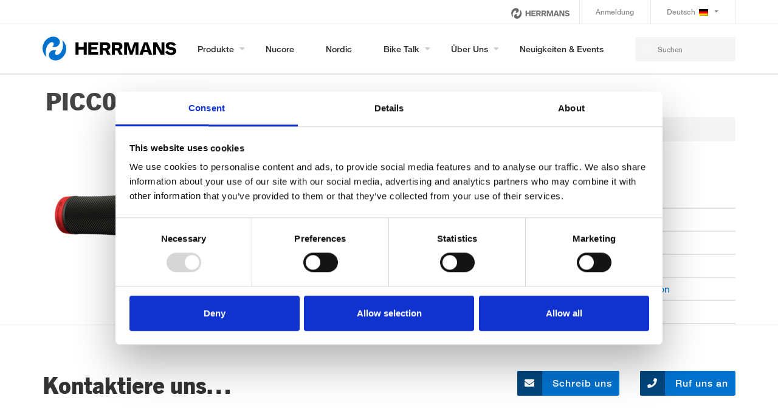

--- FILE ---
content_type: text/html; charset=UTF-8
request_url: https://herrmans.de/picc00675-2/
body_size: 10277
content:
<!DOCTYPE html>
<html lang="de-DE" class="no-js">
<head>
	<meta charset="UTF-8">
	<meta name="viewport" content="width=device-width, initial-scale=1">
	<link rel="profile" href="http://gmpg.org/xfn/11">
  <title>
    PICC00675 - HERRMANS® - Herrmans Oy Ab    </title>
  <link rel="apple-touch-icon" sizes="180x180" href="https://herrmans.de/wp-content/themes/nordiclight/assets/dist/images/favicon/apple-touch-icon.png?v=2">
  <link rel="icon" type="image/png" sizes="32x32" href="https://herrmans.de/wp-content/themes/nordiclight/assets/dist/images/favicon/favicon-32x32.png?v=2">
  <link rel="icon" type="image/png" sizes="16x16" href="https://herrmans.de/wp-content/themes/nordiclight/assets/dist/images/favicon/favicon-16x16.png?v=2">
  <link rel="manifest" href="https://herrmans.de/wp-content/themes/nordiclight/assets/dist/images/favicon/site.webmanifest">
  <link rel="mask-icon" href="https://herrmans.de/wp-content/themes/nordiclight/assets/dist/images/favicon/safari-pinned-tab.svg?v=2" color="#5bbad5">
  <meta name="msapplication-TileColor" content="#ffffff">
  <meta name="theme-color" content="#ffffff">

	  <meta name='robots' content='index, follow, max-image-preview:large, max-snippet:-1, max-video-preview:-1' />
<link rel="alternate" hreflang="en" href="https://herrmans.eu/products/grips-7404/lockable-7419/grit-dd33/picc00675/" />
<link rel="alternate" hreflang="de-de" href="https://herrmans.de/picc00675-2/" />
<link rel="alternate" hreflang="x-default" href="https://herrmans.eu/products/grips-7404/lockable-7419/grit-dd33/picc00675/" />

	<!-- This site is optimized with the Yoast SEO plugin v26.6 - https://yoast.com/wordpress/plugins/seo/ -->
	<title>PICC00675 - HERRMANS® - Herrmans Oy Ab</title>
	<link rel="canonical" href="https://herrmans.de/picc00675-2/" />
	<meta property="og:locale" content="de_DE" />
	<meta property="og:type" content="article" />
	<meta property="og:title" content="PICC00675 - HERRMANS® - Herrmans Oy Ab" />
	<meta property="og:url" content="https://herrmans.de/picc00675-2/" />
	<meta property="og:site_name" content="HERRMANS® - Herrmans Oy Ab" />
	<meta property="og:image" content="https://herrmans.de/picc00675-2/" />
	<meta property="og:image:width" content="500" />
	<meta property="og:image:height" content="500" />
	<meta property="og:image:type" content="image/png" />
	<meta name="twitter:card" content="summary_large_image" />
	<script type="application/ld+json" class="yoast-schema-graph">{"@context":"https://schema.org","@graph":[{"@type":"WebPage","@id":"https://herrmans.de/picc00675-2/","url":"https://herrmans.de/picc00675-2/","name":"PICC00675 - HERRMANS® - Herrmans Oy Ab","isPartOf":{"@id":"https://herrmans.eu/#website"},"primaryImageOfPage":{"@id":"https://herrmans.de/picc00675-2/#primaryimage"},"image":{"@id":"https://herrmans.de/picc00675-2/#primaryimage"},"thumbnailUrl":"https://herrmans.de/wp-content/uploads/2019/02/PICC00675.png","datePublished":"2019-02-13T13:39:14+00:00","breadcrumb":{"@id":"https://herrmans.de/picc00675-2/#breadcrumb"},"inLanguage":"de","potentialAction":[{"@type":"ReadAction","target":["https://herrmans.de/picc00675-2/"]}]},{"@type":"ImageObject","inLanguage":"de","@id":"https://herrmans.de/picc00675-2/#primaryimage","url":"https://herrmans.de/wp-content/uploads/2019/02/PICC00675.png","contentUrl":"https://herrmans.de/wp-content/uploads/2019/02/PICC00675.png","width":500,"height":500},{"@type":"BreadcrumbList","@id":"https://herrmans.de/picc00675-2/#breadcrumb","itemListElement":[{"@type":"ListItem","position":1,"name":"Home","item":"https://herrmans.de/"},{"@type":"ListItem","position":2,"name":"PICC00675"}]},{"@type":"WebSite","@id":"https://herrmans.eu/#website","url":"https://herrmans.eu/","name":"HERRMANS® - Herrmans Oy Ab","description":"","potentialAction":[{"@type":"SearchAction","target":{"@type":"EntryPoint","urlTemplate":"https://herrmans.eu/?s={search_term_string}"},"query-input":{"@type":"PropertyValueSpecification","valueRequired":true,"valueName":"search_term_string"}}],"inLanguage":"de"}]}</script>
	<!-- / Yoast SEO plugin. -->


<link rel='dns-prefetch' href='//herrmans.de' />
<link rel="alternate" title="oEmbed (JSON)" type="application/json+oembed" href="https://herrmans.de/wp-json/oembed/1.0/embed?url=https%3A%2F%2Fherrmans.de%2Fpicc00675-2%2F" />
<link rel="alternate" title="oEmbed (XML)" type="text/xml+oembed" href="https://herrmans.de/wp-json/oembed/1.0/embed?url=https%3A%2F%2Fherrmans.de%2Fpicc00675-2%2F&#038;format=xml" />
<style id='wp-img-auto-sizes-contain-inline-css' type='text/css'>
img:is([sizes=auto i],[sizes^="auto," i]){contain-intrinsic-size:3000px 1500px}
/*# sourceURL=wp-img-auto-sizes-contain-inline-css */
</style>
<link rel='stylesheet' id='wp-block-library-css' href='https://herrmans.de/wp-includes/css/dist/block-library/style.min.css?ver=6.9' type='text/css' media='all' />
<style id='wp-block-library-inline-css' type='text/css'>
/*wp_block_styles_on_demand_placeholder:697040700a16b*/
/*# sourceURL=wp-block-library-inline-css */
</style>
<style id='classic-theme-styles-inline-css' type='text/css'>
/*! This file is auto-generated */
.wp-block-button__link{color:#fff;background-color:#32373c;border-radius:9999px;box-shadow:none;text-decoration:none;padding:calc(.667em + 2px) calc(1.333em + 2px);font-size:1.125em}.wp-block-file__button{background:#32373c;color:#fff;text-decoration:none}
/*# sourceURL=/wp-includes/css/classic-themes.min.css */
</style>
<link rel='stylesheet' id='contact-form-7-css' href='https://herrmans.de/wp-content/plugins/contact-form-7/includes/css/styles.css?ver=6.1.4' type='text/css' media='all' />
<link rel='stylesheet' id='stormfors-style-css' href='https://herrmans.de/wp-content/themes/nordiclight/assets/dist/css/styles.css?v=1.2&#038;ver=6.9' type='text/css' media='all' />
<!--n2css--><!--n2js--><script type="text/javascript" src="https://herrmans.de/wp-content/plugins/enable-jquery-migrate-helper/js/jquery/jquery-1.12.4-wp.js?ver=1.12.4-wp" id="jquery-core-js"></script>
<script type="text/javascript" src="https://herrmans.de/wp-content/plugins/enable-jquery-migrate-helper/js/jquery-migrate/jquery-migrate-1.4.1-wp.js?ver=1.4.1-wp" id="jquery-migrate-js"></script>
<script type="text/javascript" id="wpml-xdomain-data-js-extra">
/* <![CDATA[ */
var wpml_xdomain_data = {"css_selector":"wpml-ls-item","ajax_url":"https://herrmans.de/wp-admin/admin-ajax.php","current_lang":"de","_nonce":"9039481142"};
//# sourceURL=wpml-xdomain-data-js-extra
/* ]]> */
</script>
<script type="text/javascript" src="https://herrmans.de/wp-content/plugins/sitepress-multilingual-cms/res/js/xdomain-data.js?ver=486900" id="wpml-xdomain-data-js" defer="defer" data-wp-strategy="defer"></script>
<link rel="https://api.w.org/" href="https://herrmans.de/wp-json/" /><link rel="alternate" title="JSON" type="application/json" href="https://herrmans.de/wp-json/wp/v2/media/18061" /><meta name="generator" content="WPML ver:4.8.6 stt:1,3;" />
		<style type="text/css" id="wp-custom-css">
			@media screen and (max-width:769px){
	.single-products .fade:not(.show){
	opacity: 1!important;
}
}
.alignright{
	float: right;
   margin: 0.5em 0 0.5em 1em;
}
.masthead {
    min-height: auto!important;
	background: #fff;
}
@media (max-width: 1200px){
	.front-field-of-work .bg-warning{
		top:0;
	}
}		</style>
		  
  <!-- Start Google Tag Manager -->
  <noscript><iframe src="//www.googletagmanager.com/ns.html?id=GTM-T86Q99"
  height="0" width="0" style="display:none;visibility:hidden"></iframe></noscript>
  <script>(function(w,d,s,l,i){w[l]=w[l]||[];w[l].push({'gtm.start':
  new Date().getTime(),event:'gtm.js'});var f=d.getElementsByTagName(s)[0],
  j=d.createElement(s),dl=l!='dataLayer'?'&l='+l:'';j.async=true;j.src=
  '//www.googletagmanager.com/gtm.js?id='+i+dl;f.parentNode.insertBefore(j,f);
  })(window,document,'script','dataLayer','GTM-T86Q99');</script>
  <!-- End Google Tag Manager -->
</head>

 

<body class="attachment wp-singular attachment-template-default single single-attachment postid-18061 attachmentid-18061 attachment-png wp-theme-nordiclight">
      <div id="overlay" class="overlay"></div>

      
      

                <nav class="d-none d-lg-block navbar navbarsdesktop navbar-expand-lg navbar-light" role="navigation" id="topNav">
          <div class="container">
              <div class="brands-nav ml-auto pr-3">
                  <!--                  <small class="expbrands">--><!--</small>-->
<!--                  <a target="_blank" href="https://www.nordiclights.com/"><img class="herrmans_header nordiclogo" src="--><!--/assets/dist/images/NordicLights_Logo_black_small.png"></a>-->
                  <img class="herrmanslogo herrmans_header" src="https://herrmans.de/wp-content/themes/nordiclight/assets/dist/images/herrmans_logo_black.png">
                 
              </div>

              <div id="topnav" class="menu-top-german-container"><ul id="menu-top-german" class="nav navbar-nav navbar-right ml-auto"><li itemscope="itemscope" itemtype="https://www.schema.org/SiteNavigationElement" id="menu-item-2919" class="menu-item menu-item-type-custom menu-item-object-custom menu-item-2919"><a class="nav-link" title="Anmeldung" href="http://herrmans.showellapp.com">Anmeldung</a></li>
<li itemscope="itemscope" itemtype="https://www.schema.org/SiteNavigationElement" id="menu-item-wpml-ls-6-de" class="menu-item wpml-ls-slot-6 wpml-ls-item wpml-ls-item-de wpml-ls-current-language wpml-ls-menu-item wpml-ls-last-item menu-item-type-wpml_ls_menu_item menu-item-object-wpml_ls_menu_item menu-item-has-children menu-item-wpml-ls-6-de dropdown"><a class="nav-link dropdown-toggle" title="
            Deutsch" href="#" data-toggle="dropdown" class="dropdown-toggle" aria-haspopup="true" role="menuitem"><img
            class="wpml-ls-flag"
            src="https://herrmans.de/wp-content/plugins/sitepress-multilingual-cms/res/flags/de.png"
            alt=""
            
            
    /><span class="wpml-ls-native" lang="de">Deutsch</span> <span class="caret"></span></a>
<ul role="menu" class=" dropdown-menu" >
<div class="dropdown-wrap">	<li itemscope="itemscope" itemtype="https://www.schema.org/SiteNavigationElement" id="menu-item-wpml-ls-6-en" class="menu-item wpml-ls-slot-6 wpml-ls-item wpml-ls-item-en wpml-ls-menu-item wpml-ls-first-item menu-item-type-wpml_ls_menu_item menu-item-object-wpml_ls_menu_item menu-item-wpml-ls-6-en"><a title="Zu English wechseln" href="https://herrmans.eu/products/grips-7404/lockable-7419/grit-dd33/picc00675/" aria-label="Zu English wechseln" role="menuitem"><i class="fa Zu English wechseln" aria-hidden="true"></i>&nbsp;<img
            class="wpml-ls-flag"
            src="https://herrmans.de/wp-content/plugins/sitepress-multilingual-cms/res/flags/en.png"
            alt=""
            
            
    /><span class="wpml-ls-native" lang="en">English</span></a></li>
</ul>
</li>
</ul></div>           
          </div>
        </nav>
        


                <nav class="navbar navbarsdesktop navbar-expand-lg navbar-light navbar-not-front" role="navigation" id="mainNav">
          <div class="container">
            <div class="header-logo logo">
              <a class="d-none d-lg-block navbar-brand js-scroll-trigger" href="https://herrmans.de/"><img src="https://herrmans.de/wp-content/themes/nordiclight/assets/dist/images/logo_dark.svg"></a>
            </div>
            <div class="header-logo logo">
              <a class="d-lg-none navbar-brand js-scroll-trigger" href="https://herrmans.de/"><img src="https://herrmans.de/wp-content/themes/nordiclight/assets/dist/images/logo_light.svg"></a>
            </div>

            <button class="navbar-toggler navbar-toggler-right" type="button" data-toggle="collapse" data-target="#mainnav" aria-controls="mainnav" aria-expanded="false" aria-label="Toggle navigation">
                  <span></span>
                  <span></span>
                  <span></span>
                  <span></span>
                  <span></span>
                  <span></span>                                  
            </button>
            <div class="collapse navbar-collapse megamenu" id="mainnav">
              <div id="mainnav" class="menu-main-german-container"><ul id="menu-main-german" class="nav navbar-nav ml-auto"><li id="menu-item-3813" class="black-links menu-item menu-item-type-post_type menu-item-object-page menu-item-has-children menu-item-3813"><a href="https://herrmans.de/products/">Produkte</a>
<ul class="sub-menu"><div class="container"><div class="col-md-12 px-0 float-lg-right">
	<li id="menu-item-18508" class="menu-item menu-item-type-taxonomy menu-item-object-products-categories menu-item-has-children menu-item-18508"><a href="https://herrmans.de/products-categories/frontscheinwerfer-4147/">Frontscheinwerfer</a>
	<ul class="sub-menu">
		<li id="menu-item-18647" class="menu-item menu-item-type-taxonomy menu-item-object-products-categories menu-item-18647"><a href="https://herrmans.de/products-categories/frontscheinwerfer-4147/e-bike-10035/">E-Bike</a></li>
		<li id="menu-item-18644" class="menu-item menu-item-type-taxonomy menu-item-object-products-categories menu-item-18644"><a href="https://herrmans.de/products-categories/frontscheinwerfer-4147/dynamo-10038/">Dynamo</a></li>
		<li id="menu-item-18607" class="menu-item menu-item-type-taxonomy menu-item-object-products-categories menu-item-18607"><a href="https://herrmans.de/products-categories/frontscheinwerfer-4147/batterie-10041/">Batterie</a></li>
	</ul>

</li>
	<li id="menu-item-18512" class="menu-item menu-item-type-taxonomy menu-item-object-products-categories menu-item-has-children menu-item-18512"><a href="https://herrmans.de/products-categories/rucklichter-6959/">Rücklichter</a>
	<ul class="sub-menu">
		<li id="menu-item-18665" class="menu-item menu-item-type-taxonomy menu-item-object-products-categories menu-item-18665"><a href="https://herrmans.de/products-categories/rucklichter-6959/e-bike-10044/">E-Bike</a></li>
		<li id="menu-item-18664" class="menu-item menu-item-type-taxonomy menu-item-object-products-categories menu-item-18664"><a href="https://herrmans.de/products-categories/rucklichter-6959/dynamo-10047/">Dynamo</a></li>
		<li id="menu-item-18663" class="menu-item menu-item-type-taxonomy menu-item-object-products-categories menu-item-18663"><a href="https://herrmans.de/products-categories/rucklichter-6959/batterie-10050/">Batterie</a></li>
	</ul>

</li>
	<li id="menu-item-18510" class="menu-item menu-item-type-taxonomy menu-item-object-products-categories menu-item-has-children menu-item-18510"><a href="https://herrmans.de/products-categories/griffe-7404/">Griffe</a>
	<ul class="sub-menu">
		<li id="menu-item-18662" class="menu-item menu-item-type-taxonomy menu-item-object-products-categories menu-item-18662"><a href="https://herrmans.de/products-categories/griffe-7404/ausfuhrung-7419/">Klemmbare Griffe</a></li>
		<li id="menu-item-18653" class="menu-item menu-item-type-taxonomy menu-item-object-products-categories menu-item-18653"><a href="https://herrmans.de/products-categories/griffe-7404/freizeit-6961/">Freizeit</a></li>
		<li id="menu-item-18650" class="menu-item menu-item-type-taxonomy menu-item-object-products-categories menu-item-18650"><a href="https://herrmans.de/products-categories/griffe-7404/sport-7422/">Sport</a></li>
		<li id="menu-item-18659" class="menu-item menu-item-type-taxonomy menu-item-object-products-categories menu-item-18659"><a href="https://herrmans.de/products-categories/griffe-7404/kinder-7425/">Kinder</a></li>
		<li id="menu-item-23795" class="menu-item menu-item-type-taxonomy menu-item-object-products-categories menu-item-23795"><a href="https://herrmans.de/products-categories/griffe-7404/industrie-7428/">Industrie</a></li>
	</ul>

</li>
	<li id="menu-item-18506" class="menu-item menu-item-type-taxonomy menu-item-object-products-categories menu-item-has-children menu-item-18506"><a href="https://herrmans.de/products-categories/kettenschutzer-7407/">Kettenschützer</a>
	<ul class="sub-menu">
		<li id="menu-item-22935" class="menu-item menu-item-type-taxonomy menu-item-object-products-categories menu-item-22935"><a href="https://herrmans.de/products-categories/kettenschutzer-7407/spoke-protector-17552/">Spoke Protector</a></li>
		<li id="menu-item-18630" class="menu-item menu-item-type-taxonomy menu-item-object-products-categories menu-item-18630"><a href="https://herrmans.de/products-categories/kettenschutzer-7407/crankset-33t-13639/">Crankset 33T</a></li>
		<li id="menu-item-18633" class="menu-item menu-item-type-taxonomy menu-item-object-products-categories menu-item-18633"><a href="https://herrmans.de/products-categories/kettenschutzer-7407/crankset-38t-13642/">Crankset 38T</a></li>
		<li id="menu-item-18636" class="menu-item menu-item-type-taxonomy menu-item-object-products-categories menu-item-18636"><a href="https://herrmans.de/products-categories/kettenschutzer-7407/crankset-42-44t-13645/">Crankset 42-44T</a></li>
		<li id="menu-item-18639" class="menu-item menu-item-type-taxonomy menu-item-object-products-categories menu-item-18639"><a href="https://herrmans.de/products-categories/kettenschutzer-7407/crankset-46-48t-13648/">Crankset 46-48T</a></li>
	</ul>

</li>
	<li id="menu-item-18520" class="menu-item menu-item-type-taxonomy menu-item-object-products-categories menu-item-has-children menu-item-18520"><a href="https://herrmans.de/products-categories/reflektoren-7410/">Reflektoren</a>
	<ul class="sub-menu">
		<li id="menu-item-18666" class="menu-item menu-item-type-taxonomy menu-item-object-products-categories menu-item-18666"><a href="https://herrmans.de/products-categories/reflektoren-7410/vorder-7437/">Vorder</a></li>
		<li id="menu-item-18667" class="menu-item menu-item-type-taxonomy menu-item-object-products-categories menu-item-18667"><a href="https://herrmans.de/products-categories/reflektoren-7410/katzenauge-7440/">Katzenauge</a></li>
		<li id="menu-item-18668" class="menu-item menu-item-type-taxonomy menu-item-object-products-categories menu-item-18668"><a href="https://herrmans.de/products-categories/reflektoren-7410/speichen-7443/">Speichen</a></li>
	</ul>

</li>
	<li id="menu-item-18528" class="menu-item menu-item-type-taxonomy menu-item-object-products-categories menu-item-has-children menu-item-18528"><a href="https://herrmans.de/products-categories/felgenbander-7413/">Felgenbänder</a>
	<ul class="sub-menu">
		<li id="menu-item-18670" class="menu-item menu-item-type-taxonomy menu-item-object-products-categories menu-item-18670"><a href="https://herrmans.de/products-categories/felgenbander-7413/hpm-6bar-11454/">HPM 6bar</a></li>
		<li id="menu-item-18669" class="menu-item menu-item-type-taxonomy menu-item-object-products-categories menu-item-18669"><a href="https://herrmans.de/products-categories/felgenbander-7413/hpa-6bar-11457/">HPA+ 6bar</a></li>
		<li id="menu-item-18671" class="menu-item menu-item-type-taxonomy menu-item-object-products-categories menu-item-18671"><a href="https://herrmans.de/products-categories/felgenbander-7413/hpp-8bar-11460/">HPP 8bar</a></li>
	</ul>

</li>
	<li id="menu-item-18504" class="menu-item menu-item-type-taxonomy menu-item-object-products-categories menu-item-has-children menu-item-18504"><a href="https://herrmans.de/products-categories/zubehor-7416/">Zubehör</a>
	<ul class="sub-menu">
		<li id="menu-item-18619" class="menu-item menu-item-type-taxonomy menu-item-object-products-categories menu-item-18619"><a href="https://herrmans.de/products-categories/zubehor-7416/bugel-10071/">Bügel</a></li>
		<li id="menu-item-18622" class="menu-item menu-item-type-taxonomy menu-item-object-products-categories menu-item-18622"><a href="https://herrmans.de/products-categories/zubehor-7416/endstopfen-10053/">Endstopfen</a></li>
		<li id="menu-item-18621" class="menu-item menu-item-type-taxonomy menu-item-object-products-categories menu-item-18621"><a href="https://herrmans.de/products-categories/zubehor-7416/kabelhalter-10059/">Kabelhalter</a></li>
		<li id="menu-item-18620" class="menu-item menu-item-type-taxonomy menu-item-object-products-categories menu-item-18620"><a href="https://herrmans.de/products-categories/zubehor-7416/kabelfuhrung-10062/">Kabelführung</a></li>
		<li id="menu-item-18624" class="menu-item menu-item-type-taxonomy menu-item-object-products-categories menu-item-18624"><a href="https://herrmans.de/products-categories/zubehor-7416/cablestoppers-10065/">Cablestoppers</a></li>
		<li id="menu-item-18623" class="menu-item menu-item-type-taxonomy menu-item-object-products-categories menu-item-18623"><a href="https://herrmans.de/products-categories/zubehor-7416/minibar-10074/">Minibar</a></li>
		<li id="menu-item-18618" class="menu-item menu-item-type-taxonomy menu-item-object-products-categories menu-item-18618"><a href="https://herrmans.de/products-categories/zubehor-7416/seitenstanderabdeckungen-10068/">Seitenständerabdeckungen</a></li>
	</ul>

</li>
	<li id="menu-item-19820" class="menu-item menu-item-type-custom menu-item-object-custom menu-item-home menu-item-19820"><a href="https://herrmans.de/#simulator">Teste unseren Simulator</a></li>
</div></div></ul>
<span class="subtoggle"></span>
</li>
<li id="menu-item-23277" class="menu-item menu-item-type-post_type menu-item-object-page menu-item-23277"><a href="https://herrmans.de/nucore/">Nucore</a></li>
<li id="menu-item-23278" class="menu-item menu-item-type-post_type menu-item-object-page menu-item-23278"><a href="https://herrmans.de/nordic/">Nordic</a></li>
<li id="menu-item-18674" class="menu-item menu-item-type-post_type menu-item-object-page menu-item-has-children menu-item-18674"><a href="https://herrmans.de/bike-talk/">Bike Talk</a>
<ul class="sub-menu"><div class="container"><div class="col-md-8 px-0 float-lg-right">
	<li id="menu-item-19055" class="menu-item menu-item-type-post_type menu-item-object-page menu-item-19055"><a href="https://herrmans.de/about-approvals/">Über Zulassungen</a></li>
	<li id="menu-item-19116" class="menu-item menu-item-type-post_type menu-item-object-page menu-item-19116"><a href="https://herrmans.de/downloads/">Downloads</a></li>
	<li id="menu-item-19665" class="menu-item menu-item-type-post_type menu-item-object-page menu-item-19665"><a href="https://herrmans.de/videos/">Videos</a></li>
	<li id="menu-item-18675" class="menu-item menu-item-type-post_type menu-item-object-page menu-item-18675"><a href="https://herrmans.de/faq/">FAQ</a></li>
</div></div></ul>
<span class="subtoggle"></span>
</li>
<li id="menu-item-3814" class="menu-item menu-item-type-post_type menu-item-object-page menu-item-has-children menu-item-3814"><a href="https://herrmans.de/ueber-uns/">Über uns</a>
<ul class="sub-menu"><div class="container"><div class="col-md-8 px-0 float-lg-right">
	<li id="menu-item-18354" class="menu-item menu-item-type-custom menu-item-object-custom menu-item-has-children menu-item-18354"><a href="#">Über uns</a>
	<ul class="sub-menu">
		<li id="menu-item-18353" class="menu-item menu-item-type-post_type menu-item-object-page menu-item-18353"><a href="https://herrmans.de/oem-capabilities-2/">Erstausrüster</a></li>
		<li id="menu-item-18673" class="menu-item menu-item-type-post_type menu-item-object-page menu-item-18673"><a href="https://herrmans.de/am-capabilities/">Handel</a></li>
		<li id="menu-item-20823" class="menu-item menu-item-type-post_type menu-item-object-page menu-item-20823"><a href="https://herrmans.de/sustainability/">Sustainability</a></li>
		<li id="menu-item-21632" class="menu-item menu-item-type-post_type menu-item-object-page menu-item-21632"><a href="https://herrmans.de/general-terms-and-conditions-of-sale-and-delivery/">General terms and conditions</a></li>
		<li id="menu-item-21136" class="menu-item menu-item-type-post_type menu-item-object-page menu-item-21136"><a href="https://herrmans.de/code-of-conduct/">Code of Conduct</a></li>
	</ul>

</li>
</div></div></ul>
<span class="subtoggle"></span>
</li>
<li id="menu-item-2912" class="menu-item menu-item-type-post_type menu-item-object-page current_page_parent menu-item-2912"><a href="https://herrmans.de/news-events/">Neuigkeiten &#038; Events</a></li>
</ul></div>                                <nav class="d-lg-none navbar navbar-expand-lg navbar-light" role="navigation" id="topNav">
                  <div class="container">
                  <div id="topnav" class="navbar-collapse"><ul id="menu-top-german-1" class="nav navbar-nav navbar-right ml-auto"><li itemscope="itemscope" itemtype="https://www.schema.org/SiteNavigationElement" class="menu-item menu-item-type-custom menu-item-object-custom menu-item-2919"><a class="nav-link" title="Anmeldung" href="http://herrmans.showellapp.com">Anmeldung</a></li>
<li itemscope="itemscope" itemtype="https://www.schema.org/SiteNavigationElement" class="menu-item wpml-ls-slot-6 wpml-ls-item wpml-ls-item-de wpml-ls-current-language wpml-ls-menu-item wpml-ls-last-item menu-item-type-wpml_ls_menu_item menu-item-object-wpml_ls_menu_item menu-item-has-children menu-item-wpml-ls-6-de dropdown"><a class="nav-link dropdown-toggle" title="
            Deutsch" href="#" data-toggle="dropdown" class="dropdown-toggle" aria-haspopup="true" role="menuitem"><img
            class="wpml-ls-flag"
            src="https://herrmans.de/wp-content/plugins/sitepress-multilingual-cms/res/flags/de.png"
            alt=""
            
            
    /><span class="wpml-ls-native" lang="de">Deutsch</span> <span class="caret"></span></a>
<ul role="menu" class=" dropdown-menu" >
<div class="dropdown-wrap">	<li itemscope="itemscope" itemtype="https://www.schema.org/SiteNavigationElement" class="menu-item wpml-ls-slot-6 wpml-ls-item wpml-ls-item-en wpml-ls-menu-item wpml-ls-first-item menu-item-type-wpml_ls_menu_item menu-item-object-wpml_ls_menu_item menu-item-wpml-ls-6-en"><a title="Zu English wechseln" href="https://herrmans.eu/products/grips-7404/lockable-7419/grit-dd33/picc00675/" aria-label="Zu English wechseln" role="menuitem"><i class="fa Zu English wechseln" aria-hidden="true"></i>&nbsp;<img
            class="wpml-ls-flag"
            src="https://herrmans.de/wp-content/plugins/sitepress-multilingual-cms/res/flags/en.png"
            alt=""
            
            
    /><span class="wpml-ls-native" lang="en">English</span></a></li>
</ul>
</li>
</ul></div>
                  <span class="expbrands px-4  pt-3">explore our brands</span>
                    <div class="col-md-12 px-0">
                    <a target="_blank" href="https://www.nordiclights.com/"><img class="herrmans_header nordiclogo" src="https://herrmans.de/wp-content/themes/nordiclight/assets/dist/images/NordicLights_Logo_white_small.png"></a>
                  <img class="herrmanslogo herrmans_header" src="https://herrmans.de/wp-content/themes/nordiclight/assets/dist/images/herrmans_logo_white.png">
                    </div>
                  </div>
                </nav>
                               
            <form id="searchform" class="search-form" action="/de/" method="get">
                <input type="text" name="s" id="search" placeholder="Suchen">
                <input type="hidden" name="search-type" value="normal" />    
                <button class="button button-search"><i class="fa fa-search" aria-hidden="true"></i></button>
            </form>
            </div>
            </div>
          </nav>
          



        


 


<div class="container-1440">
<div class="container">
  <div class="row">
  <div class="col-md-9 content-area" style="padding: 20px">
      <h1 class="entry-title">PICC00675</h1><p class="attachment"><a href='https://herrmans.de/wp-content/uploads/2019/02/PICC00675.png'><img fetchpriority="high" decoding="async" width="300" height="300" src="https://herrmans.de/wp-content/uploads/2019/02/PICC00675-300x300.png" class="attachment-medium size-medium" alt="" srcset="https://herrmans.de/wp-content/uploads/2019/02/PICC00675-300x300.png 300w, https://herrmans.de/wp-content/uploads/2019/02/PICC00675-150x150.png 150w, https://herrmans.de/wp-content/uploads/2019/02/PICC00675-50x50.png 50w, https://herrmans.de/wp-content/uploads/2019/02/PICC00675-126x126.png 126w, https://herrmans.de/wp-content/uploads/2019/02/PICC00675.png 500w" sizes="(max-width: 300px) 100vw, 300px" /></a></p>

  </div>

  <div class="col-md-3 side-bar-right">
    <div class="widget-area" id="right-sidebar" role="complementary">
      <div class="widget">
            <form id="searchform" class="search-form" action="/de/" method="get">
                <input type="text" name="s" id="search" placeholder="Suchen">
                <input type="hidden" name="search-type" value="news" />    
                <button class="button button-search"><i class="fa fa-search" aria-hidden="true"></i></button>
            </form>        
      </div>
    </div>
    
<div class="widget-area" id="right-sidebar" role="complementary">
<div id="categories-3" class="widget widget_categories"><h3 class="sidebar_head">Categories</h3>
			<ul>
					<li class="cat-item cat-item-876"><a href="https://herrmans.de/news/category/articles-de/">Articles</a>
</li>
	<li class="cat-item cat-item-631"><a href="https://herrmans.de/news/category/careers-de/">Careers</a>
</li>
	<li class="cat-item cat-item-875"><a href="https://herrmans.de/news/category/events-de/">Events</a>
</li>
	<li class="cat-item cat-item-630"><a href="https://herrmans.de/news/category/news-de/">News</a>
</li>
	<li class="cat-item cat-item-878"><a href="https://herrmans.de/news/category/open-job-application-de/">Open Job Application</a>
</li>
	<li class="cat-item cat-item-168"><a href="https://herrmans.de/news/category/unkategorisiert/">Unkategorisiert</a>
</li>
			</ul>

			</div></div>
      
  </div>

</div>
</div>
</div>



    
  <div class="container-1440 get-in-touch">
    <div class="container">
      <div class="row chat-links">

             
        <div class="col-md-6">
          <h2>Kontaktiere uns…</h2>
        </div>
        
                <div class="col-md-6">
          <div class="pull-right">
            <a href="mailto:sales.bike@herrmans.eu" class="d-block d-sm-inline-block btn btn-labeled btn-warning mr-2 mb-2">
              <span class="btn-label"><i class="fa fa-envelope"></i></span>
              Schreib uns            </a>
            
            <a href="tel:+358201345100" class="d-block d-sm-inline-block btn btn-labeled btn-warning mr-2 mb-2">
              <span class="btn-label"><i class="fa fa-phone"></i></span>
              Ruf uns an            </a>
          </div>
        </div>
      
      </div>
    </div>
  </div>


<div class="container-1440">  
  <footer id="colophon" class="site-footer wrap" role="contentinfo">
    <div class="container footer-widgets">

      <div class="row">
        <div class="col-md-2">
                      <div id="nav_menu-8" class="widget widget_nav_menu"><h2 class="footer_head">Produkte</h2><div class="menu-footer1-german-container"><ul id="menu-footer1-german" class="menu"><li id="menu-item-19294" class="menu-item menu-item-type-taxonomy menu-item-object-products-categories menu-item-19294"><a href="https://herrmans.de/products-categories/frontscheinwerfer-4147/">Frontscheinwerfer</a></li>
<li id="menu-item-19295" class="menu-item menu-item-type-taxonomy menu-item-object-products-categories menu-item-19295"><a href="https://herrmans.de/products-categories/rucklichter-6959/">Rücklichter</a></li>
<li id="menu-item-19296" class="menu-item menu-item-type-taxonomy menu-item-object-products-categories menu-item-19296"><a href="https://herrmans.de/products-categories/griffe-7404/">Griffe</a></li>
<li id="menu-item-19297" class="menu-item menu-item-type-taxonomy menu-item-object-products-categories menu-item-19297"><a href="https://herrmans.de/products-categories/kettenschutzer-7407/">Kettenschützer</a></li>
<li id="menu-item-19298" class="menu-item menu-item-type-taxonomy menu-item-object-products-categories menu-item-19298"><a href="https://herrmans.de/products-categories/reflektoren-7410/">Reflektoren</a></li>
<li id="menu-item-19299" class="menu-item menu-item-type-taxonomy menu-item-object-products-categories menu-item-19299"><a href="https://herrmans.de/products-categories/felgenbander-7413/">Felgenbänder</a></li>
<li id="menu-item-19300" class="menu-item menu-item-type-taxonomy menu-item-object-products-categories menu-item-19300"><a href="https://herrmans.de/products-categories/zubehor-7416/">Zubehör</a></li>
</ul></div></div>                  </div>
        <div class="col-md-2">
                      <div id="nav_menu-3" class="widget widget_nav_menu"><h2 class="footer_head">Bike talk</h2><div class="menu-footer2-german-container"><ul id="menu-footer2-german" class="menu"><li id="menu-item-2979" class="menu-item menu-item-type-post_type menu-item-object-page menu-item-2979"><a href="https://herrmans.de/faq/">FAQ</a></li>
</ul></div></div>                
        </div>      
        <div class="col-md-2">
                      <div id="nav_menu-4" class="widget widget_nav_menu"><h2 class="footer_head">Neuigkeiten &#038; Events</h2><div class="menu-footer3-german-container"><ul id="menu-footer3-german" class="menu"><li id="menu-item-2983" class="menu-item menu-item-type-post_type menu-item-object-page current_page_parent menu-item-2983"><a href="https://herrmans.de/news-events/">Neuigkeiten &#038; Events</a></li>
</ul></div></div>                
        </div>      
        <div class="col-md-2">
                      <div id="nav_menu-5" class="widget widget_nav_menu"><h2 class="footer_head">Über uns</h2><div class="menu-footer4-german-container"><ul id="menu-footer4-german" class="menu"><li id="menu-item-2993" class="menu-item menu-item-type-post_type menu-item-object-page menu-item-2993"><a href="https://herrmans.de/ueber-uns/">Über uns</a></li>
<li id="menu-item-2994" class="menu-item menu-item-type-post_type menu-item-object-page menu-item-2994"><a href="https://herrmans.de/oem-capabilities-2/">Erstausrüster</a></li>
<li id="menu-item-2995" class="menu-item menu-item-type-post_type menu-item-object-page menu-item-2995"><a href="https://herrmans.de/am-capabilities/">Handel</a></li>
<li id="menu-item-20824" class="menu-item menu-item-type-post_type menu-item-object-page menu-item-20824"><a href="https://herrmans.de/sustainability/">Sustainability</a></li>
</ul></div></div>                
        </div>
          <div class="col-md-2 display-md-none">
                                <div id="nav_menu-6" class="widget widget_nav_menu"><h2 class="footer_head">Kontakte</h2><div class="menu-footer5-german-container"><ul id="menu-footer5-german" class="menu"><li id="menu-item-3003" class="menu-item menu-item-type-custom menu-item-object-custom menu-item-3003"><a href="https://herrmans.de/contact/">Niederlassungen</a></li>
<li id="menu-item-3007" class="menu-item menu-item-type-custom menu-item-object-custom menu-item-3007"><a href="https://herrmans.de/contact/#distributors">Großhändler</a></li>
<li id="menu-item-18765" class="menu-item menu-item-type-custom menu-item-object-custom menu-item-18765"><a href="https://herrmans.de/contact/#ind-distributors">Partner für industrielle Produkte</a></li>
</ul></div></div>                        </div>


        <div class="col-md-4">
          <div class="row">
            <div class="col-md-6 display-sm-none">
                              <div id="nav_menu-6" class="widget widget_nav_menu"><h2 class="footer_head">Kontakte</h2><div class="menu-footer5-german-container"><ul id="menu-footer5-german-1" class="menu"><li class="menu-item menu-item-type-custom menu-item-object-custom menu-item-3003"><a href="https://herrmans.de/contact/">Niederlassungen</a></li>
<li class="menu-item menu-item-type-custom menu-item-object-custom menu-item-3007"><a href="https://herrmans.de/contact/#distributors">Großhändler</a></li>
<li class="menu-item menu-item-type-custom menu-item-object-custom menu-item-18765"><a href="https://herrmans.de/contact/#ind-distributors">Partner für industrielle Produkte</a></li>
</ul></div></div>                                
            </div>

            <div class="col-md-6">
                              <div id="custom_html-3" class="widget_text widget widget_custom_html"><h2 class="footer_head">Newsletter einwilligen</h2><div class="textwidget custom-html-widget"><div id="mc_embed_signup">
    <form action="https://resources.herrmans.eu/NewsletterSubscription" method="get" id="mc-embedded-subscribe-form" name="mc-embedded-subscribe-form" class="validate" target="_blank">
        <div id="mc_embed_signup_scroll">
            <!-- real people should not fill this in and expect good things - do not remove this or risk form bot signups-->
            <div style="position: absolute; left: -5000px;" aria-hidden="true"><input type="text" name="u" tabindex="-1" value="1fb8ae910a25f6f61f6521472"><input type="text" name="id" tabindex="-1" value="c1ff9e8e3f"></div>
            <input type="email" value="" name="MERGE0" class="email" id="mce-EMAIL" placeholder="e-mail adresse" required>
            <div class="clear"><input type="submit" value="Abbonieren" id="mc-embedded-subscribe" class="button"></div>
        </div>
    </form>
</div>
</div></div>                 
            </div>
          </div>
          
          <div class="row">
            <div class="col-md-12">
            <div class="pt-5 social-icons text-center text-md-right ">
                        <a target="_blank" href="https://www.facebook.com/HerrmansTM/"><img src="https://herrmans.de/wp-content/themes/nordiclight/assets/dist/images/facebook.svg"></a>
            
                        <a target="_blank" href="https://www.youtube.com/channel/UCDJ79fpg1UY7V0HnHt6HEzg"><img src="https://herrmans.de/wp-content/themes/nordiclight/assets/dist/images/youtube.svg"></a>
            
                      
            <a target="_blank" href="https://www.linkedin.com/company/herrmans/"><img src="https://herrmans.de/wp-content/themes/nordiclight/assets/dist/images/linkedin.svg"></a>
                        </div>
          </div>
          </div>


        </div>



      </div>
    </div>
 
      <div class="copyrightbar-wrapper">
      <div class="container copyrightbar">
        <div class="row">
          <div class="col-md-6">
            <span class="site-info">Copyright © 2026 Herrmans OY AB - Herrmans ®. All Rights Reserved</span>
          </div>

          <div class="col-md-6">
                            <nav class="navbar navbar-expand-lg" role="navigation" id="bottomNav">
                <div id="bottomnav" class="navbar-collapse"><ul id="menu-bottom-german" class="nav navbar-nav navbar-right ml-auto"><li itemscope="itemscope" itemtype="https://www.schema.org/SiteNavigationElement" id="menu-item-wpml-ls-32-de" class="menu-item wpml-ls-slot-32 wpml-ls-item wpml-ls-item-de wpml-ls-current-language wpml-ls-menu-item wpml-ls-last-item menu-item-type-wpml_ls_menu_item menu-item-object-wpml_ls_menu_item menu-item-has-children menu-item-wpml-ls-32-de dropdown"><a class="nav-link dropdown-toggle" title="
            Deutsch" href="#" data-toggle="dropdown" class="dropdown-toggle" aria-haspopup="true" role="menuitem"><img
            class="wpml-ls-flag"
            src="https://herrmans.de/wp-content/plugins/sitepress-multilingual-cms/res/flags/de.png"
            alt=""
            
            
    /><span class="wpml-ls-native" lang="de">Deutsch</span> <span class="caret"></span></a>
<ul role="menu" class=" dropdown-menu" >
<div class="dropdown-wrap">	<li itemscope="itemscope" itemtype="https://www.schema.org/SiteNavigationElement" id="menu-item-wpml-ls-32-en" class="menu-item wpml-ls-slot-32 wpml-ls-item wpml-ls-item-en wpml-ls-menu-item wpml-ls-first-item menu-item-type-wpml_ls_menu_item menu-item-object-wpml_ls_menu_item menu-item-wpml-ls-32-en"><a title="Zu English wechseln" href="https://herrmans.eu/products/grips-7404/lockable-7419/grit-dd33/picc00675/" aria-label="Zu English wechseln" role="menuitem"><i class="fa Zu English wechseln" aria-hidden="true"></i>&nbsp;<img
            class="wpml-ls-flag"
            src="https://herrmans.de/wp-content/plugins/sitepress-multilingual-cms/res/flags/en.png"
            alt=""
            
            
    /><span class="wpml-ls-native" lang="en">English</span></a></li>
</ul>
</li>
<li itemscope="itemscope" itemtype="https://www.schema.org/SiteNavigationElement" id="menu-item-15794" class="menu-item menu-item-type-post_type menu-item-object-page menu-item-15794"><a class="nav-link" title="Sitemap" href="https://herrmans.de/sitemap/">Sitemap</a></li>
<li itemscope="itemscope" itemtype="https://www.schema.org/SiteNavigationElement" id="menu-item-19259" class="menu-item menu-item-type-post_type menu-item-object-page menu-item-19259"><a class="nav-link" title="Legal" href="https://herrmans.de/legal/">Legal</a></li>
<li itemscope="itemscope" itemtype="https://www.schema.org/SiteNavigationElement" id="menu-item-19261" class="menu-item menu-item-type-post_type menu-item-object-page menu-item-19261"><a class="nav-link" title="Privacy" href="https://herrmans.de/privacy/">Privacy</a></li>
<li itemscope="itemscope" itemtype="https://www.schema.org/SiteNavigationElement" id="menu-item-23499" class="menu-item menu-item-type-post_type menu-item-object-page menu-item-23499"><a class="nav-link" title="Cookie Policy" href="https://herrmans.de/cookie-policy/">Cookie Policy</a></li>
</ul></div>              </nav>
                       
          </div>
        </div>
      </div>
      </div>
      
</footer> 
</div>

 
<script type="speculationrules">
{"prefetch":[{"source":"document","where":{"and":[{"href_matches":"/*"},{"not":{"href_matches":["/wp-*.php","/wp-admin/*","/wp-content/uploads/*","/wp-content/*","/wp-content/plugins/*","/wp-content/themes/nordiclight/*","/*\\?(.+)"]}},{"not":{"selector_matches":"a[rel~=\"nofollow\"]"}},{"not":{"selector_matches":".no-prefetch, .no-prefetch a"}}]},"eagerness":"conservative"}]}
</script>
<script type="text/javascript" src="https://herrmans.de/wp-includes/js/dist/hooks.min.js?ver=dd5603f07f9220ed27f1" id="wp-hooks-js"></script>
<script type="text/javascript" src="https://herrmans.de/wp-includes/js/dist/i18n.min.js?ver=c26c3dc7bed366793375" id="wp-i18n-js"></script>
<script type="text/javascript" id="wp-i18n-js-after">
/* <![CDATA[ */
wp.i18n.setLocaleData( { 'text direction\u0004ltr': [ 'ltr' ] } );
//# sourceURL=wp-i18n-js-after
/* ]]> */
</script>
<script type="text/javascript" src="https://herrmans.de/wp-content/plugins/contact-form-7/includes/swv/js/index.js?ver=6.1.4" id="swv-js"></script>
<script type="text/javascript" id="contact-form-7-js-translations">
/* <![CDATA[ */
( function( domain, translations ) {
	var localeData = translations.locale_data[ domain ] || translations.locale_data.messages;
	localeData[""].domain = domain;
	wp.i18n.setLocaleData( localeData, domain );
} )( "contact-form-7", {"translation-revision-date":"2025-10-26 03:28:49+0000","generator":"GlotPress\/4.0.3","domain":"messages","locale_data":{"messages":{"":{"domain":"messages","plural-forms":"nplurals=2; plural=n != 1;","lang":"de"},"This contact form is placed in the wrong place.":["Dieses Kontaktformular wurde an der falschen Stelle platziert."],"Error:":["Fehler:"]}},"comment":{"reference":"includes\/js\/index.js"}} );
//# sourceURL=contact-form-7-js-translations
/* ]]> */
</script>
<script type="text/javascript" id="contact-form-7-js-before">
/* <![CDATA[ */
var wpcf7 = {
    "api": {
        "root": "https:\/\/herrmans.de\/wp-json\/",
        "namespace": "contact-form-7\/v1"
    }
};
//# sourceURL=contact-form-7-js-before
/* ]]> */
</script>
<script type="text/javascript" src="https://herrmans.de/wp-content/plugins/contact-form-7/includes/js/index.js?ver=6.1.4" id="contact-form-7-js"></script>
<script type="text/javascript" id="mediaelement-core-js-before">
/* <![CDATA[ */
var mejsL10n = {"language":"de","strings":{"mejs.download-file":"Datei herunterladen","mejs.install-flash":"Du verwendest einen Browser, der nicht den Flash-Player aktiviert oder installiert hat. Bitte aktiviere dein Flash-Player-Plugin oder lade die neueste Version von https://get.adobe.com/flashplayer/ herunter","mejs.fullscreen":"Vollbild","mejs.play":"Wiedergeben","mejs.pause":"Pausieren","mejs.time-slider":"Zeit-Schieberegler","mejs.time-help-text":"Benutze die Pfeiltasten Links/Rechts, um 1\u00a0Sekunde vor- oder zur\u00fcckzuspringen. Mit den Pfeiltasten Hoch/Runter kannst du um 10\u00a0Sekunden vor- oder zur\u00fcckspringen.","mejs.live-broadcast":"Live-\u00dcbertragung","mejs.volume-help-text":"Pfeiltasten Hoch/Runter benutzen, um die Lautst\u00e4rke zu regeln.","mejs.unmute":"Lautschalten","mejs.mute":"Stummschalten","mejs.volume-slider":"Lautst\u00e4rkeregler","mejs.video-player":"Video-Player","mejs.audio-player":"Audio-Player","mejs.captions-subtitles":"Untertitel","mejs.captions-chapters":"Kapitel","mejs.none":"Keine","mejs.afrikaans":"Afrikaans","mejs.albanian":"Albanisch","mejs.arabic":"Arabisch","mejs.belarusian":"Wei\u00dfrussisch","mejs.bulgarian":"Bulgarisch","mejs.catalan":"Katalanisch","mejs.chinese":"Chinesisch","mejs.chinese-simplified":"Chinesisch (vereinfacht)","mejs.chinese-traditional":"Chinesisch (traditionell)","mejs.croatian":"Kroatisch","mejs.czech":"Tschechisch","mejs.danish":"D\u00e4nisch","mejs.dutch":"Niederl\u00e4ndisch","mejs.english":"Englisch","mejs.estonian":"Estnisch","mejs.filipino":"Filipino","mejs.finnish":"Finnisch","mejs.french":"Franz\u00f6sisch","mejs.galician":"Galicisch","mejs.german":"Deutsch","mejs.greek":"Griechisch","mejs.haitian-creole":"Haitianisch-Kreolisch","mejs.hebrew":"Hebr\u00e4isch","mejs.hindi":"Hindi","mejs.hungarian":"Ungarisch","mejs.icelandic":"Isl\u00e4ndisch","mejs.indonesian":"Indonesisch","mejs.irish":"Irisch","mejs.italian":"Italienisch","mejs.japanese":"Japanisch","mejs.korean":"Koreanisch","mejs.latvian":"Lettisch","mejs.lithuanian":"Litauisch","mejs.macedonian":"Mazedonisch","mejs.malay":"Malaiisch","mejs.maltese":"Maltesisch","mejs.norwegian":"Norwegisch","mejs.persian":"Persisch","mejs.polish":"Polnisch","mejs.portuguese":"Portugiesisch","mejs.romanian":"Rum\u00e4nisch","mejs.russian":"Russisch","mejs.serbian":"Serbisch","mejs.slovak":"Slowakisch","mejs.slovenian":"Slowenisch","mejs.spanish":"Spanisch","mejs.swahili":"Suaheli","mejs.swedish":"Schwedisch","mejs.tagalog":"Tagalog","mejs.thai":"Thai","mejs.turkish":"T\u00fcrkisch","mejs.ukrainian":"Ukrainisch","mejs.vietnamese":"Vietnamesisch","mejs.welsh":"Walisisch","mejs.yiddish":"Jiddisch"}};
//# sourceURL=mediaelement-core-js-before
/* ]]> */
</script>
<script type="text/javascript" src="https://herrmans.de/wp-includes/js/mediaelement/mediaelement-and-player.min.js?ver=4.2.17" id="mediaelement-core-js"></script>
<script type="text/javascript" src="https://herrmans.de/wp-includes/js/mediaelement/mediaelement-migrate.min.js?ver=6.9" id="mediaelement-migrate-js"></script>
<script type="text/javascript" id="mediaelement-js-extra">
/* <![CDATA[ */
var _wpmejsSettings = {"pluginPath":"/wp-includes/js/mediaelement/","classPrefix":"mejs-","stretching":"responsive","audioShortcodeLibrary":"mediaelement","videoShortcodeLibrary":"mediaelement"};
//# sourceURL=mediaelement-js-extra
/* ]]> */
</script>
<script type="text/javascript" src="https://herrmans.de/wp-includes/js/mediaelement/wp-mediaelement.min.js?ver=6.9" id="wp-mediaelement-js"></script>
<script type="text/javascript" src="https://herrmans.de/wp-content/themes/nordiclight/assets/dist/js/main.js?v=1.1&amp;ver=6.9" id="stormfors-scripts-js"></script>

<script type="text/javascript">
    piAId = '917761';
    piCId = '2911';
    piHostname = 'pi.pardot.com';

    (function() {
        function async_load(){
            var s = document.createElement('script'); s.type = 'text/javascript';
            s.src = ('https:' == document.location.protocol ? 'https://pi' : 'http://cdn') + '.pardot.com/pd.js';
            var c = document.getElementsByTagName('script')[0]; c.parentNode.insertBefore(s, c);
        }
        if(window.attachEvent) { window.attachEvent('onload', async_load); }
        else { window.addEventListener('load', async_load, false); }
    })();
</script>

<!-- Cookiebot styling (removing watermark) -->
<style type="text/css">

    div#CybotCookiebotDialogHeader,
    a#CybotCookiebotDialogPoweredbyCybot,
    div#CybotCookiebotDialogPoweredByText,
    div#CookiebotWidget-main-logo {
        display: none !important;
    }

    #CookiebotWidget .CookiebotWidget-body .CookiebotWidget-main-logo {
        display: none !important;
    }
</style>
<!-- End Cookiebot styling -->

</body>
</html>


--- FILE ---
content_type: image/svg+xml
request_url: https://herrmans.de/wp-content/themes/nordiclight/assets/dist/images/logo_light.svg
body_size: 870
content:
<svg id="Lager_1" data-name="Lager 1" xmlns="http://www.w3.org/2000/svg" viewBox="0 0 340.35 60.66"><defs><style>.cls-1{fill:#fff;}.cls-2{fill:#0072ce;}</style></defs><title>Herrmans_Logo_white</title><polygon class="cls-1" points="104.67 46.34 104.67 32.98 91.55 32.98 91.55 46.34 83.86 46.34 83.86 14.32 91.55 14.32 91.55 26.15 104.67 26.15 104.67 14.32 112.41 14.32 112.41 46.34 104.67 46.34"/><polygon class="cls-1" points="116.55 46.34 116.55 14.32 141.45 14.32 141.45 21.2 124.19 21.2 124.19 26.63 138.8 26.63 138.8 32.73 124.19 32.73 124.19 39.51 141.45 39.51 141.45 46.34 116.55 46.34"/><path class="cls-1" d="M169.15,28.24h-7.21v7.93h7.21c2.5,0,4.37-1.49,4.37-4s-1.92-3.94-4.37-3.94m4.52,25.14-5.77-11.1h-6v11.1h-7.69v-32h15c7.93,0,12,4.23,12,10.19a10.05,10.05,0,0,1-6,9.23l6.87,12.6Z" transform="translate(-8.58 -7.04)"/><path class="cls-1" d="M199.82,28.24H192.6v7.93h7.21c2.5,0,4.37-1.49,4.37-4s-1.92-3.94-4.37-3.94m4.52,25.14-5.77-11.1h-6v11.1h-7.69v-32h15c7.93,0,12,4.23,12,10.19a10,10,0,0,1-6,9.23l6.88,12.6Z" transform="translate(-8.58 -7.04)"/><polygon class="cls-1" points="236.59 46.34 236.59 22.4 228.81 46.34 222.65 46.34 214.96 22.59 214.96 46.34 207.51 46.34 207.51 14.32 218.57 14.32 225.88 36.77 233.13 14.32 244.09 14.32 244.09 46.34 236.59 46.34"/><path class="cls-1" d="M271.37,27.75l-4,12.65h8Zm8,25.62-2.21-6.83H265.6l-2.21,6.83H255l11.87-32h9.18l11.83,32Z" transform="translate(-8.58 -7.04)"/><polygon class="cls-1" points="300.86 46.34 288.89 24.42 288.89 46.34 281.53 46.34 281.53 14.32 291.1 14.32 302.73 35.76 302.73 14.32 310.04 14.32 310.04 46.34 300.86 46.34"/><path class="cls-1" d="M348.31,27.28l-5.72,3.56a9.55,9.55,0,0,0-8-3.84c-2.69,0-4.62,1-4.62,3,0,2.36,3.08,2.84,6.54,3.46,6.73,1.2,12.4,3.22,12.4,9.86,0,6.06-4.85,10.62-13.46,10.62-7,0-12.31-3-14.85-8l6-3.17a10.07,10.07,0,0,0,9.18,5c3.37,0,5.58-1.25,5.58-3.32,0-2.69-3.12-3.17-7-3.85-6.54-1.15-12.07-3.22-12.07-10,0-6.1,5-9.81,12.4-9.81,5.1,0,10.34,1.73,13.56,6.49" transform="translate(-8.58 -7.04)"/><path class="cls-2" d="M18.48,59C-5.89,35.28,19.36-1.26,44.36,8.73a12.46,12.46,0,0,1,7.47,15.94c-2.36,6.68-9.23,10.56-18.12,8.26,3.36-3.44,5.23-9.64.64-11.46C27.28,18.67,11.62,32.84,18.48,59Z" transform="translate(-8.58 -7.04)"/><path class="cls-2" d="M58.89,15.74C83.26,39.46,58,76,33,66a12.46,12.46,0,0,1-7.47-15.94c2.36-6.68,9.23-10.56,18.12-8.26-3.36,3.44-5.23,9.64-.64,11.46C50.09,56.07,65.75,41.9,58.89,15.74Z" transform="translate(-8.58 -7.04)"/></svg>

--- FILE ---
content_type: image/svg+xml
request_url: https://herrmans.de/wp-content/themes/nordiclight/assets/dist/images/youtube.svg
body_size: 950
content:
<svg id="Layer_1" data-name="Layer 1" xmlns="http://www.w3.org/2000/svg" viewBox="0 0 75.36 75.36"><defs><style>.cls-1{fill:#ccc;}.cls-2{fill:#fff;}</style></defs><title>youtube</title><rect class="cls-1" width="75.36" height="75.36"/><path class="cls-2" d="M32.43,7.48H29l-2.32,8.9-2.41-8.9H20.7c.71,2.1,1.46,4.21,2.18,6.32A55.71,55.71,0,0,1,24.95,21v9.18h3.4V21Zm9.07,17.2V18.76a6.64,6.64,0,0,0-1-4,4.54,4.54,0,0,0-7.14,0,6.56,6.56,0,0,0-1,4v5.92a6.55,6.55,0,0,0,1,4,4.54,4.54,0,0,0,7.14,0A6.62,6.62,0,0,0,41.5,24.68Zm-3.06.58c0,1.56-.47,2.34-1.46,2.34s-1.46-.78-1.46-2.34V18.15c0-1.56.47-2.34,1.46-2.34s1.46.78,1.46,2.34Zm14.38,4.89V13.26H49.76V26.17c-.68,1-1.32,1.43-1.93,1.43-.41,0-.65-.24-.72-.72a7,7,0,0,1,0-1.19V13.26H44V26.61a8.52,8.52,0,0,0,.27,2.51,1.88,1.88,0,0,0,2,1.26c1.12,0,2.28-.68,3.5-2.08v1.84Z" transform="translate(0)"/><path class="cls-2" d="M62.74,50.65a53.52,53.52,0,0,1-.88,11.85,6.33,6.33,0,0,1-5.42,4.92,168.45,168.45,0,0,1-18.77.69,168.43,168.43,0,0,1-18.77-.69,6.33,6.33,0,0,1-5.42-4.92,53.72,53.72,0,0,1-.87-11.85A53.65,53.65,0,0,1,13.5,38.8a6.33,6.33,0,0,1,5.42-4.92,168.44,168.44,0,0,1,18.77-.7,168.45,168.45,0,0,1,18.77.7,6.33,6.33,0,0,1,5.42,4.92A53.73,53.73,0,0,1,62.74,50.65Z" transform="translate(0)"/><path class="cls-1" d="M26.91,42.22V39.06H16.35v3.16h3.56V61.49h3.37V42.22ZM33,61.49V59.67c-1.2,1.38-2.35,2.05-3.46,2.05a1.86,1.86,0,0,1-2-1.24A8.46,8.46,0,0,1,27.35,58V44.78h3V57.09a9.3,9.3,0,0,0,0,1.18c.07.47.3.71.71.71.61,0,1.25-.47,1.91-1.42V44.78h3V61.49Zm11.51-4.78c0,1.51-.44,2.25-1.32,2.25a2.17,2.17,0,0,1-1.51-.74V48a2.19,2.19,0,0,1,1.51-.74c.87,0,1.32.77,1.32,2.28Zm3-.24V49.82a13,13,0,0,0-.31-3.36,2.4,2.4,0,0,0-2.42-1.89,4.11,4.11,0,0,0-3.13,1.81V39.06h-3V61.49h3V59.87a4.13,4.13,0,0,0,3.13,1.85,2.4,2.4,0,0,0,2.42-1.88A13.38,13.38,0,0,0,47.57,56.48ZM56,51.17h-3V49.62q0-2.32,1.52-2.32c1,0,1.51.77,1.51,2.32Zm3,5v-.44H55.91a19.69,19.69,0,0,1-.06,2A1.31,1.31,0,0,1,54.49,59c-1,0-1.55-.77-1.55-2.32v-3H59V50.23a6.57,6.57,0,0,0-.94-3.94,4.2,4.2,0,0,0-3.57-1.71,4.3,4.3,0,0,0-3.63,1.71,6.5,6.5,0,0,0-.94,3.94v5.86a6.46,6.46,0,0,0,1,3.93,4.33,4.33,0,0,0,3.67,1.71,4.2,4.2,0,0,0,3.66-1.81,4.35,4.35,0,0,0,.71-1.81C59,57.79,59,57.12,59,56.15Z" transform="translate(0)"/></svg>